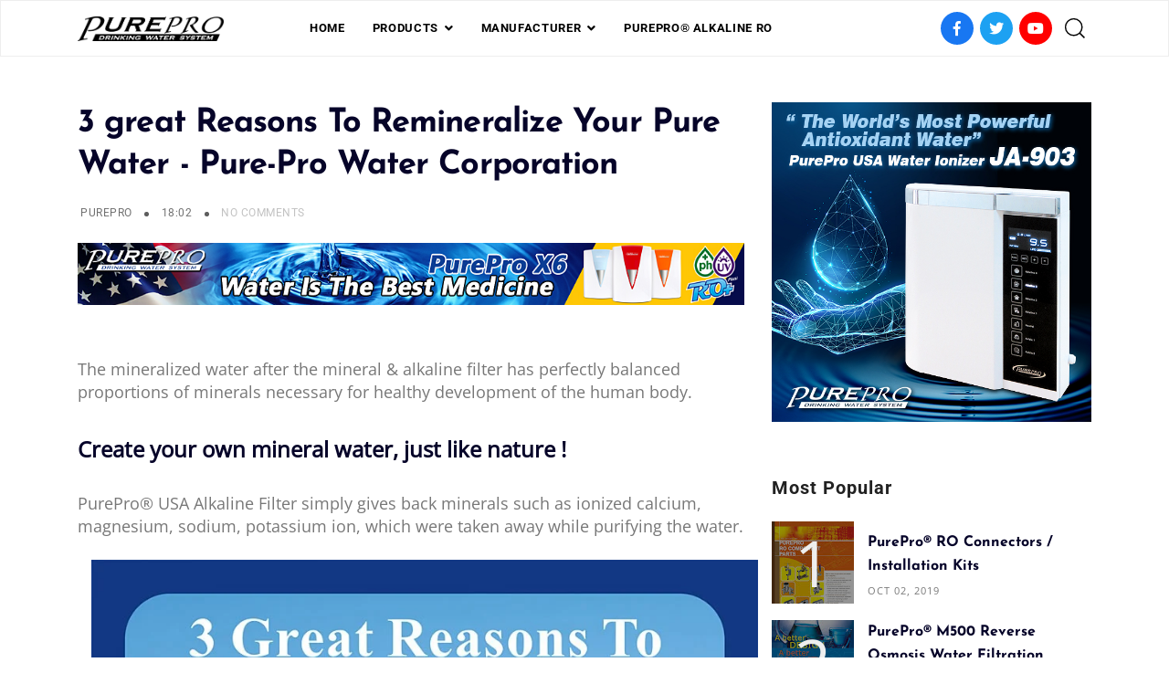

--- FILE ---
content_type: text/javascript; charset=UTF-8
request_url: https://www.pure-pro-usa.com/feeds/posts/summary?alt=json-in-script&max-results=3&callback=jsonp_1769121159398_42978
body_size: 2773
content:
// API callback
jsonp_1769121159398_42978({"version":"1.0","encoding":"UTF-8","feed":{"xmlns":"http://www.w3.org/2005/Atom","xmlns$openSearch":"http://a9.com/-/spec/opensearchrss/1.0/","xmlns$blogger":"http://schemas.google.com/blogger/2008","xmlns$georss":"http://www.georss.org/georss","xmlns$gd":"http://schemas.google.com/g/2005","xmlns$thr":"http://purl.org/syndication/thread/1.0","id":{"$t":"tag:blogger.com,1999:blog-8553378500212465417"},"updated":{"$t":"2025-08-21T09:59:52.587-07:00"},"category":[{"term":"Alkaline RO"},{"term":"RO Components"},{"term":"Royal RO"},{"term":"PurePro Royal"},{"term":"Economy RO"},{"term":"Perfect Water"},{"term":"Quick-Change Water Filtration"},{"term":"Water Ionizer"},{"term":"PurePro® USA Royal Series"},{"term":"Pro-Series Cartridge"},{"term":"Whole House Filter"},{"term":"PurePro JA-703"},{"term":"Industrial RO"},{"term":"S-Series RO"},{"term":"10 Best Reverse Osmosis System"},{"term":"Easy-Change Reverse Osmosis System"},{"term":"G-Series RO"},{"term":"Standard RO Systems"},{"term":"Typical RO"},{"term":"Luxury RO Systems"},{"term":"M-Series RO"},{"term":"Luxury RO Systems with pump"},{"term":"Quick-Change RO"},{"term":"Easy-Change Water Filtration"},{"term":"Office RO"},{"term":"Countertop RO"},{"term":"K-Series RO"},{"term":"Light Commercial RO"},{"term":"Nanofiltration (NF) Water Purification"},{"term":"PurePro X6"},{"term":"Direct Flow RO"},{"term":"Euro-Luxury Faucet"},{"term":"PurePro NF Membrane"}],"title":{"type":"text","$t":"PurePro USA Corp. Toll-Free Phone: 1-800-993-2933,  Order Tel: 1-708-479-4473"},"subtitle":{"type":"html","$t":"PurePro USA Reverse Osmosis System converts your water into pure drinking water. Pure Pro's high quality Reverse Osmosis Systems are the most economic. PurePro USA provides RO parts, replacement filters, membranes, counter top RO systems, RO coolers, water ionizers and tankless reverse osmosis filters, easy to follow RO installation manuals and designer faucets. It is the best drinking water solution for your every day need. "},"link":[{"rel":"http://schemas.google.com/g/2005#feed","type":"application/atom+xml","href":"https:\/\/www.pure-pro-usa.com\/feeds\/posts\/summary"},{"rel":"self","type":"application/atom+xml","href":"https:\/\/www.blogger.com\/feeds\/8553378500212465417\/posts\/summary?alt=json-in-script\u0026max-results=3"},{"rel":"alternate","type":"text/html","href":"https:\/\/www.pure-pro-usa.com\/"},{"rel":"hub","href":"http://pubsubhubbub.appspot.com/"},{"rel":"next","type":"application/atom+xml","href":"https:\/\/www.blogger.com\/feeds\/8553378500212465417\/posts\/summary?alt=json-in-script\u0026start-index=4\u0026max-results=3"}],"author":[{"name":{"$t":"PUREPRO"},"uri":{"$t":"http:\/\/www.blogger.com\/profile\/10232374610908858385"},"email":{"$t":"noreply@blogger.com"},"gd$image":{"rel":"http://schemas.google.com/g/2005#thumbnail","width":"16","height":"16","src":"https:\/\/img1.blogblog.com\/img\/b16-rounded.gif"}}],"generator":{"version":"7.00","uri":"http://www.blogger.com","$t":"Blogger"},"openSearch$totalResults":{"$t":"395"},"openSearch$startIndex":{"$t":"1"},"openSearch$itemsPerPage":{"$t":"3"},"entry":[{"id":{"$t":"tag:blogger.com,1999:blog-8553378500212465417.post-6959847083742857931"},"published":{"$t":"2024-12-23T17:08:00.000-08:00"},"updated":{"$t":"2024-12-23T17:08:19.868-08:00"},"category":[{"scheme":"http://www.blogger.com/atom/ns#","term":"10 Best Reverse Osmosis System"}],"title":{"type":"text","$t":"8 Stages to Pure Perfection: Why PurePro R8 is the Future of Clean, Healthy Water !"},"summary":{"type":"text","$t":"\u0026nbsp;PurePro – A Trusted Global Brand in Water FiltrationPurePro is a globally renowned leader in water purification systems, dedicated to delivering clean, safe, and healthy drinking water to homes and businesses worldwide. Founded in the United States, PurePro has established itself as a pioneer in advanced water filtration technologies, setting the standard for reliability, innovation, and "},"link":[{"rel":"replies","type":"application/atom+xml","href":"https:\/\/www.pure-pro-usa.com\/feeds\/6959847083742857931\/comments\/default","title":"Post Comments"},{"rel":"replies","type":"text/html","href":"https:\/\/www.pure-pro-usa.com\/2024\/12\/8-stages-to-pure-perfection-why-purepro.html#comment-form","title":"0 Comments"},{"rel":"edit","type":"application/atom+xml","href":"https:\/\/www.blogger.com\/feeds\/8553378500212465417\/posts\/default\/6959847083742857931"},{"rel":"self","type":"application/atom+xml","href":"https:\/\/www.blogger.com\/feeds\/8553378500212465417\/posts\/default\/6959847083742857931"},{"rel":"alternate","type":"text/html","href":"https:\/\/www.pure-pro-usa.com\/2024\/12\/8-stages-to-pure-perfection-why-purepro.html","title":"8 Stages to Pure Perfection: Why PurePro R8 is the Future of Clean, Healthy Water !"}],"author":[{"name":{"$t":"PUREPRO"},"uri":{"$t":"http:\/\/www.blogger.com\/profile\/10232374610908858385"},"email":{"$t":"noreply@blogger.com"},"gd$image":{"rel":"http://schemas.google.com/g/2005#thumbnail","width":"16","height":"16","src":"https:\/\/img1.blogblog.com\/img\/b16-rounded.gif"}}],"media$thumbnail":{"xmlns$media":"http://search.yahoo.com/mrss/","url":"https:\/\/blogger.googleusercontent.com\/img\/b\/R29vZ2xl\/AVvXsEgIFkHTZAqFbX1vzGJhuMDB3f0O7mhslDV_cnZpVJufKFIYB4lT3ipuFV4mps3791vxhqJIDbMJlU2h_QBKEbKQSChM4JkED1qyEC_jGghNBjePfi7JhYhDmqfq8fqLHDp7VyliYd49N0RL0efnLqimVLvIrfdykJOFA0XsNix4lblZvPJLuu2W6E-U\/s72-c\/IMG_3530.jpg","height":"72","width":"72"},"thr$total":{"$t":"0"}},{"id":{"$t":"tag:blogger.com,1999:blog-8553378500212465417.post-3494713220896374043"},"published":{"$t":"2024-12-23T17:07:00.001-08:00"},"updated":{"$t":"2024-12-23T17:07:52.215-08:00"},"category":[{"scheme":"http://www.blogger.com/atom/ns#","term":"Alkaline RO"}],"title":{"type":"text","$t":"Unlock the Secret to Longevity: Hydrate with PurePro USA Water Ionizer JA-903’s Alkaline Ionized Water"},"summary":{"type":"text","$t":"\u0026nbsp; \u0026nbsp;\u0026nbsp;Introducing the PurePro USA Water Ionizer JA-903  : A New Era of Water IonizationExperience Next-Level Hydration with Advanced TechnologyTransform your water and health with the revolutionary PurePro USA Water Ionizer JA-903. Leveraging over a decade of expertise in water ionization systems, PurePro USA is proud to unveil its flagship model, the JA-903. This cutting-edge device"},"link":[{"rel":"replies","type":"application/atom+xml","href":"https:\/\/www.pure-pro-usa.com\/feeds\/3494713220896374043\/comments\/default","title":"Post Comments"},{"rel":"replies","type":"text/html","href":"https:\/\/www.pure-pro-usa.com\/2024\/12\/unlock-secret-to-longevity-hydrate-with.html#comment-form","title":"0 Comments"},{"rel":"edit","type":"application/atom+xml","href":"https:\/\/www.blogger.com\/feeds\/8553378500212465417\/posts\/default\/3494713220896374043"},{"rel":"self","type":"application/atom+xml","href":"https:\/\/www.blogger.com\/feeds\/8553378500212465417\/posts\/default\/3494713220896374043"},{"rel":"alternate","type":"text/html","href":"https:\/\/www.pure-pro-usa.com\/2024\/12\/unlock-secret-to-longevity-hydrate-with.html","title":"Unlock the Secret to Longevity: Hydrate with PurePro USA Water Ionizer JA-903’s Alkaline Ionized Water"}],"author":[{"name":{"$t":"PUREPRO"},"uri":{"$t":"http:\/\/www.blogger.com\/profile\/10232374610908858385"},"email":{"$t":"noreply@blogger.com"},"gd$image":{"rel":"http://schemas.google.com/g/2005#thumbnail","width":"16","height":"16","src":"https:\/\/img1.blogblog.com\/img\/b16-rounded.gif"}}],"media$thumbnail":{"xmlns$media":"http://search.yahoo.com/mrss/","url":"https:\/\/blogger.googleusercontent.com\/img\/b\/R29vZ2xl\/[base64]\/s72-c\/JA-903-1.jpg","height":"72","width":"72"},"thr$total":{"$t":"0"}},{"id":{"$t":"tag:blogger.com,1999:blog-8553378500212465417.post-2667268129537454083"},"published":{"$t":"2024-12-23T17:07:00.000-08:00"},"updated":{"$t":"2024-12-23T17:07:18.380-08:00"},"category":[{"scheme":"http://www.blogger.com/atom/ns#","term":"10 Best Reverse Osmosis System"}],"title":{"type":"text","$t":"More Stages, Better Health: The PurePro 7 \u0026 8-Stage Water Filtration Advantage"},"summary":{"type":"text","$t":"\u0026nbsp;\u0026nbsp;PurePro: Raising the Standard with 7 and 8-Stage Water FiltrationIn today’s market, most water filtration systems offer 5-stage or 6-stage filtration as their best solution. But at PurePro, we believe in going beyond the standard to deliver truly exceptional drinking water. Our advanced 7-stage and 8-stage filtration systems provide not just cleaner water but the healthiest water "},"link":[{"rel":"replies","type":"application/atom+xml","href":"https:\/\/www.pure-pro-usa.com\/feeds\/2667268129537454083\/comments\/default","title":"Post Comments"},{"rel":"replies","type":"text/html","href":"https:\/\/www.pure-pro-usa.com\/2024\/12\/more-stages-better-health-purepro-7-8.html#comment-form","title":"0 Comments"},{"rel":"edit","type":"application/atom+xml","href":"https:\/\/www.blogger.com\/feeds\/8553378500212465417\/posts\/default\/2667268129537454083"},{"rel":"self","type":"application/atom+xml","href":"https:\/\/www.blogger.com\/feeds\/8553378500212465417\/posts\/default\/2667268129537454083"},{"rel":"alternate","type":"text/html","href":"https:\/\/www.pure-pro-usa.com\/2024\/12\/more-stages-better-health-purepro-7-8.html","title":"More Stages, Better Health: The PurePro 7 \u0026 8-Stage Water Filtration Advantage"}],"author":[{"name":{"$t":"PUREPRO"},"uri":{"$t":"http:\/\/www.blogger.com\/profile\/10232374610908858385"},"email":{"$t":"noreply@blogger.com"},"gd$image":{"rel":"http://schemas.google.com/g/2005#thumbnail","width":"16","height":"16","src":"https:\/\/img1.blogblog.com\/img\/b16-rounded.gif"}}],"media$thumbnail":{"xmlns$media":"http://search.yahoo.com/mrss/","url":"https:\/\/blogger.googleusercontent.com\/img\/b\/R29vZ2xl\/AVvXsEgEf9ClIBZo24oMnte-jY1kFu01z1zYuf45-mFTKiwAzXl3lMUOixrvCA2XPELDgkYh19-GThPi2HmrFVu6M-tDySMEBDjx1qnOz87T__sw2yu6ENLQx9RUDylZa4rshgbC0lgOfKUHd5wfLVtO8HGLp0TiuXXRaN7dL8IOIYwa64YxrqocLLTgG7XE0Q9n\/s72-c\/%E6%9C%AA_%E5%91%BD%E5%90%8D%20(1).PNG","height":"72","width":"72"},"thr$total":{"$t":"0"}}]}});

--- FILE ---
content_type: text/javascript; charset=UTF-8
request_url: https://www.pure-pro-usa.com/feeds/posts/summary/-/Standard%20RO%20Systems?alt=json-in-script&max-results=3&callback=jsonp_1769121159400_5606
body_size: 2008
content:
// API callback
jsonp_1769121159400_5606({"version":"1.0","encoding":"UTF-8","feed":{"xmlns":"http://www.w3.org/2005/Atom","xmlns$openSearch":"http://a9.com/-/spec/opensearchrss/1.0/","xmlns$blogger":"http://schemas.google.com/blogger/2008","xmlns$georss":"http://www.georss.org/georss","xmlns$gd":"http://schemas.google.com/g/2005","xmlns$thr":"http://purl.org/syndication/thread/1.0","id":{"$t":"tag:blogger.com,1999:blog-8553378500212465417"},"updated":{"$t":"2025-08-21T09:59:52.587-07:00"},"category":[{"term":"Alkaline RO"},{"term":"RO Components"},{"term":"Royal RO"},{"term":"PurePro Royal"},{"term":"Economy RO"},{"term":"Perfect Water"},{"term":"Quick-Change Water Filtration"},{"term":"Water Ionizer"},{"term":"PurePro® USA Royal Series"},{"term":"Pro-Series Cartridge"},{"term":"Whole House Filter"},{"term":"PurePro JA-703"},{"term":"Industrial RO"},{"term":"S-Series RO"},{"term":"10 Best Reverse Osmosis System"},{"term":"Easy-Change Reverse Osmosis System"},{"term":"G-Series RO"},{"term":"Standard RO Systems"},{"term":"Typical RO"},{"term":"Luxury RO Systems"},{"term":"M-Series RO"},{"term":"Luxury RO Systems with pump"},{"term":"Quick-Change RO"},{"term":"Easy-Change Water Filtration"},{"term":"Office RO"},{"term":"Countertop RO"},{"term":"K-Series RO"},{"term":"Light Commercial RO"},{"term":"Nanofiltration (NF) Water Purification"},{"term":"PurePro X6"},{"term":"Direct Flow RO"},{"term":"Euro-Luxury Faucet"},{"term":"PurePro NF Membrane"}],"title":{"type":"text","$t":"PurePro USA Corp. Toll-Free Phone: 1-800-993-2933,  Order Tel: 1-708-479-4473"},"subtitle":{"type":"html","$t":"PurePro USA Reverse Osmosis System converts your water into pure drinking water. Pure Pro's high quality Reverse Osmosis Systems are the most economic. PurePro USA provides RO parts, replacement filters, membranes, counter top RO systems, RO coolers, water ionizers and tankless reverse osmosis filters, easy to follow RO installation manuals and designer faucets. It is the best drinking water solution for your every day need. "},"link":[{"rel":"http://schemas.google.com/g/2005#feed","type":"application/atom+xml","href":"https:\/\/www.pure-pro-usa.com\/feeds\/posts\/summary"},{"rel":"self","type":"application/atom+xml","href":"https:\/\/www.blogger.com\/feeds\/8553378500212465417\/posts\/summary\/-\/Standard+RO+Systems?alt=json-in-script\u0026max-results=3"},{"rel":"alternate","type":"text/html","href":"https:\/\/www.pure-pro-usa.com\/search\/label\/Standard%20RO%20Systems"},{"rel":"hub","href":"http://pubsubhubbub.appspot.com/"},{"rel":"next","type":"application/atom+xml","href":"https:\/\/www.blogger.com\/feeds\/8553378500212465417\/posts\/summary\/-\/Standard+RO+Systems\/-\/Standard+RO+Systems?alt=json-in-script\u0026start-index=4\u0026max-results=3"}],"author":[{"name":{"$t":"PUREPRO"},"uri":{"$t":"http:\/\/www.blogger.com\/profile\/10232374610908858385"},"email":{"$t":"noreply@blogger.com"},"gd$image":{"rel":"http://schemas.google.com/g/2005#thumbnail","width":"16","height":"16","src":"https:\/\/img1.blogblog.com\/img\/b16-rounded.gif"}}],"generator":{"version":"7.00","uri":"http://www.blogger.com","$t":"Blogger"},"openSearch$totalResults":{"$t":"13"},"openSearch$startIndex":{"$t":"1"},"openSearch$itemsPerPage":{"$t":"3"},"entry":[{"id":{"$t":"tag:blogger.com,1999:blog-8553378500212465417.post-6239687283220837495"},"published":{"$t":"2018-12-21T18:25:00.000-08:00"},"updated":{"$t":"2020-09-22T18:00:11.969-07:00"},"category":[{"scheme":"http://www.blogger.com/atom/ns#","term":"Standard RO Systems"}],"title":{"type":"text","$t":"PurePro® USA Standard RO Systems QC-105 Green Series"},"summary":{"type":"text","$t":"Turn your tap water into pure delicious drinking water for just pennies a day !While Today's tap water can contain a broad range of impurities and contaminants. PurePro® Reverse Osmosis systems tackle the broadest spectrum of water impurities possible. Only RO filtration is capable of reducing impurities ranging from bacteria and viruses to agricultural run-off products like pesticides and "},"link":[{"rel":"replies","type":"application/atom+xml","href":"https:\/\/www.pure-pro-usa.com\/feeds\/6239687283220837495\/comments\/default","title":"Post Comments"},{"rel":"replies","type":"text/html","href":"https:\/\/www.pure-pro-usa.com\/2018\/12\/purepro-usa-standard-ro-systems-qc-105.html#comment-form","title":"0 Comments"},{"rel":"edit","type":"application/atom+xml","href":"https:\/\/www.blogger.com\/feeds\/8553378500212465417\/posts\/default\/6239687283220837495"},{"rel":"self","type":"application/atom+xml","href":"https:\/\/www.blogger.com\/feeds\/8553378500212465417\/posts\/default\/6239687283220837495"},{"rel":"alternate","type":"text/html","href":"https:\/\/www.pure-pro-usa.com\/2018\/12\/purepro-usa-standard-ro-systems-qc-105.html","title":"PurePro® USA Standard RO Systems QC-105 Green Series"}],"author":[{"name":{"$t":"PUREPRO"},"uri":{"$t":"http:\/\/www.blogger.com\/profile\/10232374610908858385"},"email":{"$t":"noreply@blogger.com"},"gd$image":{"rel":"http://schemas.google.com/g/2005#thumbnail","width":"16","height":"16","src":"https:\/\/img1.blogblog.com\/img\/b16-rounded.gif"}}],"media$thumbnail":{"xmlns$media":"http://search.yahoo.com/mrss/","url":"https:\/\/blogger.googleusercontent.com\/img\/b\/R29vZ2xl\/AVvXsEjb-WysODGzX7NhQPceN8VxPYs_2nb7y_Vzk7vXRba851S9v3lw3WgVUUpCAg8Ajw_xXVYidzTPWU0yBWexsigm8MwJR9l7W6R3UEyjOtISzcAU12JPWEN_Y_8pyduZQ7tJ7kOaovEo1IE\/s72-c\/QC-105+Green+Series.JPG","height":"72","width":"72"},"thr$total":{"$t":"0"}},{"id":{"$t":"tag:blogger.com,1999:blog-8553378500212465417.post-1417736604478239053"},"published":{"$t":"2018-12-21T18:24:00.000-08:00"},"updated":{"$t":"2020-09-22T18:00:12.164-07:00"},"category":[{"scheme":"http://www.blogger.com/atom/ns#","term":"Standard RO Systems"}],"title":{"type":"text","$t":"PurePro® USA Standard RO Systems QC-105 Orange Series"},"summary":{"type":"text","$t":"Turn your tap water into pure delicious drinking water for just pennies a day !While Today's tap water can contain a broad range of impurities and contaminants. PurePro® Reverse Osmosis systems tackle the broadest spectrum of water impurities possible. Only RO filtration is capable of reducing impurities ranging from bacteria and viruses to agricultural run-off products like pesticides and "},"link":[{"rel":"replies","type":"application/atom+xml","href":"https:\/\/www.pure-pro-usa.com\/feeds\/1417736604478239053\/comments\/default","title":"Post Comments"},{"rel":"replies","type":"text/html","href":"https:\/\/www.pure-pro-usa.com\/2018\/12\/purepro-usa-standard-ro-systems-qc-105_21.html#comment-form","title":"0 Comments"},{"rel":"edit","type":"application/atom+xml","href":"https:\/\/www.blogger.com\/feeds\/8553378500212465417\/posts\/default\/1417736604478239053"},{"rel":"self","type":"application/atom+xml","href":"https:\/\/www.blogger.com\/feeds\/8553378500212465417\/posts\/default\/1417736604478239053"},{"rel":"alternate","type":"text/html","href":"https:\/\/www.pure-pro-usa.com\/2018\/12\/purepro-usa-standard-ro-systems-qc-105_21.html","title":"PurePro® USA Standard RO Systems QC-105 Orange Series"}],"author":[{"name":{"$t":"PUREPRO"},"uri":{"$t":"http:\/\/www.blogger.com\/profile\/10232374610908858385"},"email":{"$t":"noreply@blogger.com"},"gd$image":{"rel":"http://schemas.google.com/g/2005#thumbnail","width":"16","height":"16","src":"https:\/\/img1.blogblog.com\/img\/b16-rounded.gif"}}],"media$thumbnail":{"xmlns$media":"http://search.yahoo.com/mrss/","url":"https:\/\/blogger.googleusercontent.com\/img\/b\/R29vZ2xl\/AVvXsEj8Is7g6DUEVlOvbHrSeV6tsT3suwOkogX6KmDmcA4ly1W87aKtRmARd0qqDDppD3Wspf_vnno0fAqnEZaEt6zwzmnvilVxqX3wdqTK16-7LvSrKyZnXVjAvE4NXv0XQnRVVBodhuva0NU\/s72-c\/QC-105+Orange+Series.JPG","height":"72","width":"72"},"thr$total":{"$t":"0"}},{"id":{"$t":"tag:blogger.com,1999:blog-8553378500212465417.post-3233885690897749974"},"published":{"$t":"2018-12-21T18:22:00.000-08:00"},"updated":{"$t":"2020-09-22T18:00:12.359-07:00"},"category":[{"scheme":"http://www.blogger.com/atom/ns#","term":"Standard RO Systems"}],"title":{"type":"text","$t":"PurePro® USA Standard RO Systems QC-105P Green Series"},"summary":{"type":"text","$t":"Turn your tap water into pure delicious drinking water for just pennies a day !While Today's tap water can contain a broad range of impurities and contaminants. PurePro® Reverse Osmosis systems tackle the broadest spectrum of water impurities possible. Only RO filtration is capable of reducing impurities ranging from bacteria and viruses to agricultural run-off products like pesticides and "},"link":[{"rel":"replies","type":"application/atom+xml","href":"https:\/\/www.pure-pro-usa.com\/feeds\/3233885690897749974\/comments\/default","title":"Post Comments"},{"rel":"replies","type":"text/html","href":"https:\/\/www.pure-pro-usa.com\/2018\/12\/purepro-usa-standard-ro-systems-qc-105p.html#comment-form","title":"0 Comments"},{"rel":"edit","type":"application/atom+xml","href":"https:\/\/www.blogger.com\/feeds\/8553378500212465417\/posts\/default\/3233885690897749974"},{"rel":"self","type":"application/atom+xml","href":"https:\/\/www.blogger.com\/feeds\/8553378500212465417\/posts\/default\/3233885690897749974"},{"rel":"alternate","type":"text/html","href":"https:\/\/www.pure-pro-usa.com\/2018\/12\/purepro-usa-standard-ro-systems-qc-105p.html","title":"PurePro® USA Standard RO Systems QC-105P Green Series"}],"author":[{"name":{"$t":"PUREPRO"},"uri":{"$t":"http:\/\/www.blogger.com\/profile\/10232374610908858385"},"email":{"$t":"noreply@blogger.com"},"gd$image":{"rel":"http://schemas.google.com/g/2005#thumbnail","width":"16","height":"16","src":"https:\/\/img1.blogblog.com\/img\/b16-rounded.gif"}}],"media$thumbnail":{"xmlns$media":"http://search.yahoo.com/mrss/","url":"https:\/\/blogger.googleusercontent.com\/img\/b\/R29vZ2xl\/AVvXsEjWLW3I8w1x9ojG-5tBVZhUqXIFRx-DRbBjXL7CWarewcO7P5DPxxXPoIYZjbMB3Dn0Ks8F7pm4Mn-OHfFnX9_2oXoJZkWthk_B2qLCK5Mv3sxNwOoTIm-evSDpvJAZeVQD-qbd2A5GPEc\/s72-c\/QC-105P+Green+Series.JPG","height":"72","width":"72"},"thr$total":{"$t":"0"}}]}});